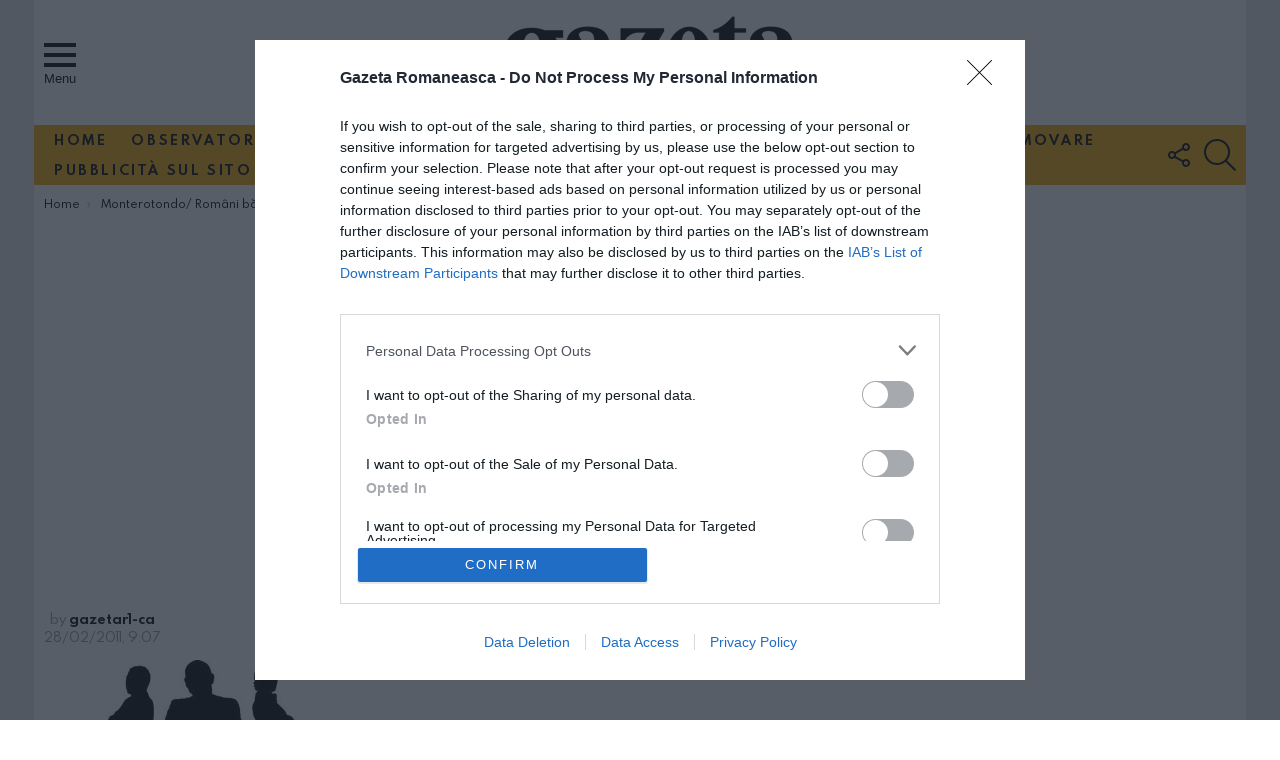

--- FILE ---
content_type: text/html; charset=utf-8
request_url: https://www.google.com/recaptcha/api2/aframe
body_size: 268
content:
<!DOCTYPE HTML><html><head><meta http-equiv="content-type" content="text/html; charset=UTF-8"></head><body><script nonce="tOPyzgH9CIF2PnIAjRHZ6g">/** Anti-fraud and anti-abuse applications only. See google.com/recaptcha */ try{var clients={'sodar':'https://pagead2.googlesyndication.com/pagead/sodar?'};window.addEventListener("message",function(a){try{if(a.source===window.parent){var b=JSON.parse(a.data);var c=clients[b['id']];if(c){var d=document.createElement('img');d.src=c+b['params']+'&rc='+(localStorage.getItem("rc::a")?sessionStorage.getItem("rc::b"):"");window.document.body.appendChild(d);sessionStorage.setItem("rc::e",parseInt(sessionStorage.getItem("rc::e")||0)+1);localStorage.setItem("rc::h",'1769030264485');}}}catch(b){}});window.parent.postMessage("_grecaptcha_ready", "*");}catch(b){}</script></body></html>

--- FILE ---
content_type: application/javascript;charset=UTF-8
request_url: https://trz.neodatagroup.com/pv?sid=1011&rnd=1024017833855&pv=omg&id=651&ad=130&rs=1280x720&lg=en-US@posix&tz=0&ur=https%3A%2F%2Fwww.gazetaromaneasca.com%2Fobservator%2Factualitate%2Fmonterotondo-romani-btui-la-sange%2Fattachment%2Fattachment-bdgrd%2F&re=&co=24&pbs=true&cb=window._omgDmp.setNeoIdLastSync(%27@@neo_user_id@@%27);&neoid=337c4d74cd805be
body_size: 645
content:
var img = document.createElement('img'); img.style.display = "none"; img.src ="https://www.youronlinechoices.com/wp-content/plugins/optout/callback/?status=nocookie&token=MH9ZuLo_MAZvItC4x46uvRumu6I"; document.body.appendChild(img);